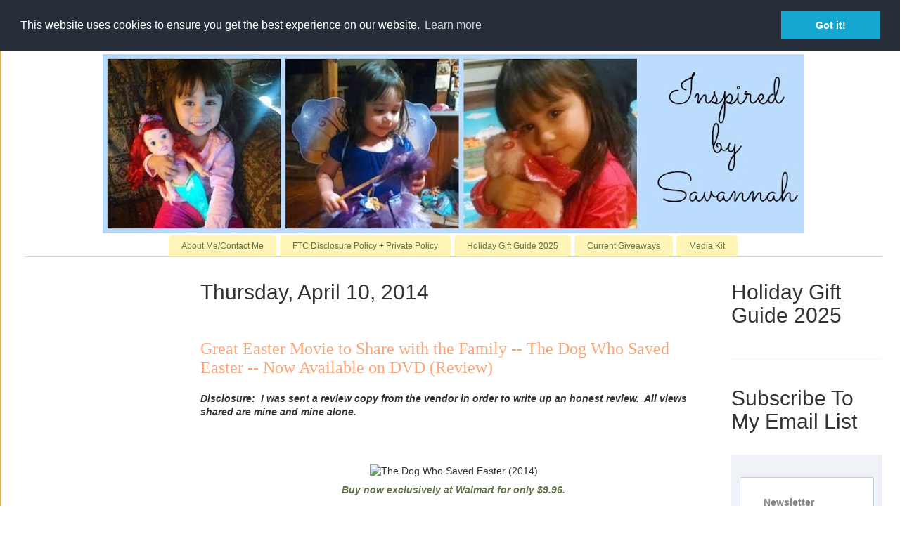

--- FILE ---
content_type: text/html; charset=utf-8
request_url: https://accounts.google.com/o/oauth2/postmessageRelay?parent=https%3A%2F%2Fwww.inspiredbysavannah.com&jsh=m%3B%2F_%2Fscs%2Fabc-static%2F_%2Fjs%2Fk%3Dgapi.lb.en.2kN9-TZiXrM.O%2Fd%3D1%2Frs%3DAHpOoo_B4hu0FeWRuWHfxnZ3V0WubwN7Qw%2Fm%3D__features__
body_size: 162
content:
<!DOCTYPE html><html><head><title></title><meta http-equiv="content-type" content="text/html; charset=utf-8"><meta http-equiv="X-UA-Compatible" content="IE=edge"><meta name="viewport" content="width=device-width, initial-scale=1, minimum-scale=1, maximum-scale=1, user-scalable=0"><script src='https://ssl.gstatic.com/accounts/o/2580342461-postmessagerelay.js' nonce="RL3TmmfVBj3INoJNtrlTLQ"></script></head><body><script type="text/javascript" src="https://apis.google.com/js/rpc:shindig_random.js?onload=init" nonce="RL3TmmfVBj3INoJNtrlTLQ"></script></body></html>

--- FILE ---
content_type: text/html; charset=utf-8
request_url: https://www.google.com/recaptcha/api2/aframe
body_size: 255
content:
<!DOCTYPE HTML><html><head><meta http-equiv="content-type" content="text/html; charset=UTF-8"></head><body><script nonce="rAskwuuI0SPhU1ia8dnbEw">/** Anti-fraud and anti-abuse applications only. See google.com/recaptcha */ try{var clients={'sodar':'https://pagead2.googlesyndication.com/pagead/sodar?'};window.addEventListener("message",function(a){try{if(a.source===window.parent){var b=JSON.parse(a.data);var c=clients[b['id']];if(c){var d=document.createElement('img');d.src=c+b['params']+'&rc='+(localStorage.getItem("rc::a")?sessionStorage.getItem("rc::b"):"");window.document.body.appendChild(d);sessionStorage.setItem("rc::e",parseInt(sessionStorage.getItem("rc::e")||0)+1);localStorage.setItem("rc::h",'1769046944366');}}}catch(b){}});window.parent.postMessage("_grecaptcha_ready", "*");}catch(b){}</script></body></html>